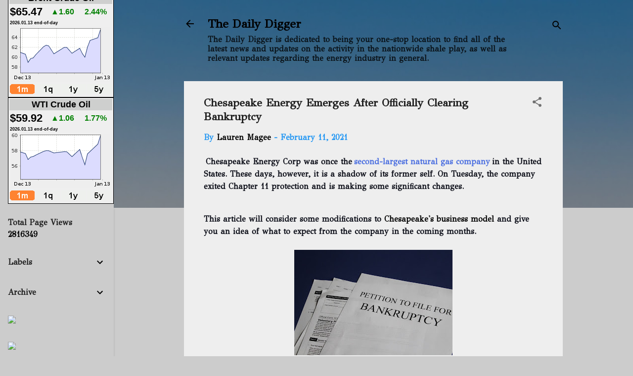

--- FILE ---
content_type: text/html; charset=UTF-8
request_url: https://www.thedailydigger.com/b/stats?style=BLACK_TRANSPARENT&timeRange=ALL_TIME&token=APq4FmD_JsIqk1trCmuZv8j8P2KqS5FwmICjyeTyob0qg0l6m2eiRS3V1No0fPQYq0PoinDM0QIF1inBP8jLYb5FkpQpwBGT3g
body_size: 45
content:
{"total":2816349,"sparklineOptions":{"backgroundColor":{"fillOpacity":0.1,"fill":"#000000"},"series":[{"areaOpacity":0.3,"color":"#202020"}]},"sparklineData":[[0,18],[1,24],[2,19],[3,16],[4,13],[5,10],[6,39],[7,97],[8,100],[9,47],[10,18],[11,17],[12,8],[13,11],[14,15],[15,14],[16,23],[17,19],[18,13],[19,15],[20,19],[21,22],[22,23],[23,25],[24,84],[25,26],[26,12],[27,17],[28,62],[29,15]],"nextTickMs":128571}